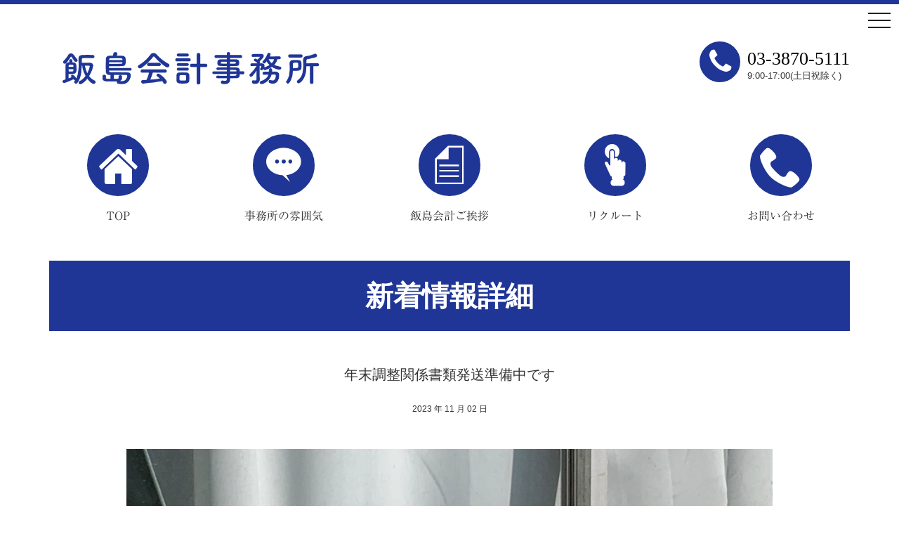

--- FILE ---
content_type: text/html; charset=utf8
request_url: http://iijima-ao.com/news/detail.php?id=90
body_size: 11439
content:
<?xml version="1.0" encoding="utf-8"?>
<html lang="ja">

<head>
    <meta charset="utf-8">
    <meta name="viewport" content="width=device-width, initial-scale=1">
    <meta name="format-detection" content="telephone=no">
    <title>新着情報詳細</title>
    <meta name="keywords" content="">
    <meta name="description" content="">
    <script src="http://html5shiv.googlecode.com/svn/trunk/html5.js"></script>
    <![endif]-->
    <link rel="shortcut icon" href="">
    <!--ファビコンを入れましょう-->


    <!--<link rel="stylesheet" href="../css/loaders.min.css">-->

<link rel="canonical" href="" />
<link rel="stylesheet" href="../css/reset.css">
<link rel="stylesheet" href="../css/bootstrap.min.css">
<link rel="stylesheet" type="text/css" href="../css/drawer.min.css" />

<link rel="stylesheet" type="text/css" href="../css/stylemain.css">
<link rel="stylesheet" type="text/css" href="../css/colors.css">
<link rel="stylesheet" type="text/css" href="../css/recruit.css" />
<link rel="stylesheet" href="../css/font-awesome.css">
<link rel="stylesheet" href="../css/icon_style.css">

<link rel="stylesheet" type="text/css" href="../css/add_201806.css">

<!--<link rel="stylesheet" href="../css/animate.min.css">-->

<script src="../js/jquery-3.3.1.min.js">
</script>
<script src="../js/jquery-migrate-3.0.0.min.js">
</script>
<script src="../js/fb.js"></script>
<script type="text/javascript"src="//webfonts.sakura.ne.jp/js/sakura.js"></script> 

</head>

<body class="drawer drawer--right body_bordertopcolor">
<div id="fb-root"></div>
<script>
    (function (d, s, id) (document, 'script', 'facebook-jssdk'));
</script>
<div class="container">
    <div class="row">

        <link href="css/reset.css" rel="stylesheet" type="text/css">
<link href="css/stylemain.css" rel="stylesheet" type="text/css">
<header class="header">
    <div class="header_left">
        <a class="header_img" href="../index.php">
    <div class="header_logo"><img src="../img/logo.png" width="400" alt="飯島会計事務所" /></div></a>
    </div>
    <div class="header_right">
        <ul>
            <li>
                <div class="maru size_small pink001 iconsizesmall">
                    <i class="fa fa-phone" aria-hidden="true"></i>
                </div>
            </li>
            <li><span class="header_tel_tex"><a href="tel:0338705111;">03-3870-5111</a></span><br>
                9:00-17:00(土日祝除く)
            </li>
        </ul>
    </div>
</header>

<nav class="gnav">
    <ul class="dropmenu" id="fade-in">
        <li><a href="../index.php">
                <div class="maru size_normal pink001 iconsizenormal  homeidou">
                <span class="icon-a_home">
                
                </span>
                </div>
                <p>TOP</p>
            </a></li>
        <li><a href="../about/">
                <div class="maru size_normal pink001 iconsizenormal">
                <span class="icon-b_fukidashi">
                
                </span>
                </div>
                <p>事務所の雰囲気</p>
            </a>
<!--
            <ul>
                <li><a href="http://www.machi-pe.com/template/sample01/menu/index.php">メニューページサンプル</a></li>
                <li><a href="http://www.machi-pe.com/template/sample01/gallary/index.php">ギャラリーページサンプル</a></li>
          
            </ul>
-->
        </li>
        <li><a href="../company/">
                <div class="maru size_normal pink001 iconsizenormal">
                <span class="icon-c_syorui">
                
                </span>
                </div>
                <p>飯島会計ご挨拶</p>
            </a>
          
        </li>
        <li><a href="../recruit/">
                <div class="maru size_normal pink001 iconsizenormal">
                <span class="icon-d_yubi">
                
                </span>
                </div>
                <p>リクルート</p>
            </a></li>
        <li><a href="../contact/">
                <div class="maru size_normal pink001 iconsizenormal homeidou">
                <span class="icon-k_tel">
                
                </span>
                </div>
                <p>お問い合わせ</p>
            </a></li>
    </ul>
</nav>
    </div>
    <div class="row">
        <div class="col-12 sidepaddingoff">
            <!--<section><img src="../img/main_icatch.jpg" class="img-responsive100"></section>-->
        </div>
    </div>

    <div id="main">
        <div class="row underpad">

            <div class="col-12 titlebg newstitle">
                <p class="colorwhite textbold mt-auto mb-auto newstitle-tex">新着情報詳細</p>
            </div>
        </div>
        <div class="row">
            <div class="col-sm-10 offset-sm-1">
                                <div class="centerbox">
                <p class="ttl02 p-20">年末調整関係書類発送準備中です</p>
                </div>
                <div class="box01">
                    <h4 class="ttl03">2023 &#24180; 11 &#26376; 02 &#26085;</h4>

                    <div class="cnt_mix">
                        <div class="news_detail_img1 newsimgsaiz newscontentimg">                            <img src="./data/img/90/IMG_1754.jpeg">
                                                    </div>
                        <div class="news_txt_honbun">飯島会計からの年末調整関係書類の発送は、来週10日頃を予定しております。<br />
お手元に届きましたら、3種類の申告書に住所氏名等をご記入いただき、<br />
社会保険や生命保険の控除証明書などと一緒にご提出をお願いします。<br />
12月上旬までにいただけると嬉しいです。<br />
お手数をお掛けしますが、よろしくお願いいたします。</div>
                        <!-- / .cnt_mix --></div>

                    <div class="image">
                                                                    </div>
                    <p class="text-right text-link"><a href="../news">ニュース一覧へ戻る</a></p>
                </div>
                            </div>
        </div>
    </div>
</div>
<link href="css/stylemain.css" rel="stylesheet" type="text/css">
<div class="container-fluid footer_bordertopcolor footertopmer">
</div>
<div class="container">
    <div class="row">
        <div class="footer_inner">
            <div class="footer_company">
                <div class="companynamebox">
                    <div><img src="../img/logo.png" width="259" alt="飯島会計事務所"/></div>
                    <p>120-0035
                        <br> 東京都足立区千住中居町28-2 2F
                        <br> tel:03-3870-5111
<!--                        <br> fax:03-5284-7661-->
                    </p>
                </div>
                <a class="bgcolor" href="../contact/">
                    <div class="footer_contact">
                        <div class="mailboxset">
                            <span class="icon-k_tel"></span>
                        </div>
                        <div class="formlink brbrbr">お問い合わせは
                            <br>こちらから</div>
                    </div>
                </a>
            </div>
<!--
            <div class="footer_social">
                <ul>
                    <li><img src="../img/fb.jpg"></li>
                    <li><img src="../img/tw.jpg"></li>
                    <li><img src="../img/insta.jpg"></li>
                    <li><img src="../img/yt.jpg"></li>
                </ul>
            </div>
-->
            <div class="footer_googlemap">
               <iframe src="https://www.google.com/maps/embed?pb=!1m18!1m12!1m3!1d3237.9896303371684!2d139.79669481497655!3d35.75105963374705!2m3!1f0!2f0!3f0!3m2!1i1024!2i768!4f13.1!3m3!1m2!1s0x60188e46c92cb9e1%3A0x99ca5f0d70543191!2z44CSMTIwLTAwMzUg5p2x5Lqs6YO96Laz56uL5Yy65Y2D5L2P5Lit5bGF55S677yS77yY4oiS77yS!5e0!3m2!1sja!2sjp!4v1575903789855!5m2!1sja!2sjp" frameborder="0" style="border:0;" allowfullscreen=""></iframe>
            </div>
        </div>
    </div>
</div>
<script type="text/javascript" src="../js/jquery.easing.1.3.js"></script>
<script src="https://cdnjs.cloudflare.com/ajax/libs/iScroll/5.2.0/iscroll.js"></script>
<script src="../js/bootstrap.min.js"></script>
<script src="../js/drawer.min.js"></script>

<script>
    $(document).ready(function () {
        $('.drawer').drawer();
    });
</script>
<button type="button" class="drawer-toggle drawer-hamburger"> <span class="sr-only">toggle navigation</span> <span class="drawer-hamburger-icon"></span> </button>


<div class="drawer-nav" role="navigation">
    <ul class="drawer-menu">
        <li><a class="drawer-brand" href="../index.php">
	  <img src="../img/logo.png" width="123" height="58" alt=""/></a></li>
      
		<li> <a class="drawer-menu-item" href="../index.php" aria-labelledby="dropdownMenu">TOP<span class="drawer-caret"></span> </a></li>
     
		<li> 
			<a class="drawer-menu-item fa fa-chevron-right" href="../about/" aria-labelledby="dropdownMenu">事務所の雰囲気<span class="drawer-caret"></span> </a>
<!--
             <a class="dropdown-item fa fa-chevron-right" href="../gallary/">ギャラリーページサンプル</a>
            <a class="dropdown-item fa fa-chevron-right" href="../menu/">メニューページサンプル</a>
-->

        </li>
		
        <li><a class="drawer-menu-item fa fa-chevron-right" href="../company/">飯島会計ご挨拶</a></li>
        <li><a class="drawer-menu-item fa fa-chevron-right" href="../recruit/">リクルート</a></li>
        <li><a class="drawer-menu-item fa fa-chevron-right" href="../contact/">お問い合わせ</a></li>
		
    </ul>
</div>


<ul class="footer_nav">
    <li><a href="../index.php">TOP</a></li>
    <li><a href="../about/">事務所の雰囲気</a></li>
<!--
	    <li><a href="../gallary/">ギャラリーページサンプル</a></li>
    <li><a href="../menu/">メニューページサンプル</a></li>
-->
    <li><a href="../company/">飯島会計ご挨拶</a></li>
    <li><a href="../recruit/">リクルート</a></li>
    <li><a href="../contact/">お問い合わせ</a></li>
</ul>

<!-- スマホ画像置換 -->
<script>
    $(function () {
        $(window).setBreakpoints({
            distinct: true,
            breakpoints: [1, 480] //切り替えするブレイクポイントを指定する。
        });
        $(window).on('enterBreakpoint480', function () {　 //'enterBreakpoint***'***の箇所は上で指定したブレイクポイントの数値を指定する
            $('.respoImage').each(function () {
                $(this).attr('src', $(this).data('img'));
            });
        });
        $(window).on('enterBreakpoint1', function () {
            $('.respoImage').each(function () {
                $(this).attr('src', $(this).data('img').replace('_pc', '_sp'));
            });
        });
    });
</script>
<!-- ニュースシステムyoutubeレスポンシブ用 -->
<script>
    $(window).load(function () {
        $('.news_txt_honbun iframe').wrap('<div class="youtube"></div>');
    });
</script></body>

</html>

--- FILE ---
content_type: text/css
request_url: http://iijima-ao.com/css/reset.css
body_size: 2298
content:
@charset "utf-8";
/* CSS Document */

* {
	margin: 0;
	padding: 0;
}
address,article,aside,figure,figcaption,footer,header,hgroup,hr,legend,menu,nav,section,summary {
	display:block;
}
body {
	font-family: "ヒラギノ角ゴ Pro W3", "Hiragino Kaku Gothic Pro", "メイリオ", Meiryo, Osaka, "ＭＳ Ｐゴシック", "MS PGothic", sans-serif;
	font-size: 100%;
	color:#333333;
}
html {
	overflow: scroll;
}
img {
	border:0;
}
ul {
	list-style-type: none;
}

/*font-size*/


h4 {
/*    font-size: 12px;*/
     font-size: 18px;
}

h5 {
/*    font-size: 11px;*/
     font-size: 17px;
}

h6 {
/*    font-size: 10px*/
     font-size: 16px;
}

p {
    font-size: 16px
}

.p-20 {
    font-size: 20px;
}

.p-19 {
    font-size: 19px;
}

.p-18 {
    font-size: 18px;
}

.p-17 {
    font-size: 17px;
}

.p-16 {
    font-size: 16px;
}

.p-15 {
    font-size: 15px;
}

.p-14 {
    font-size: 14px;
}

.p-13 {
    font-size: 13px;
}

.p-12 {
    font-size: 16px;
}

.p-11 {
/*    font-size: 11px;*/
    font-size: 16px;
}

.p-10 {
/*    font-size: 10px;*/
    font-size: 16px;
}

.p-3rem {
    font-size: 3rem;
}

.p-25rem {
    font-size: 2.5rem;
}

.p-2rem {
    font-size:14px;
}

.p-1rem {
    font-size: 1rem;
}


/*font*/

.ryumin-m {
    font-family:"リュウミン M-KL","Ryumin Medium KL";
}

.ryumin-r {
    font-family:"リュウミン R-KL","Ryumin Regular KL";
}

.MidashiMin {
    font-family:"見出ミンMA31","Midashi Min MA31";
}

.Midashigo {
    font-family:"見出ゴMB31","Midashi Go MB31";
}

.a1-min {
    font-family:"A1明朝","A1 Mincho";
}

.shingo-r {
    font-family:"新ゴ R","Shin Go Regular";
}

.shingo-m {
    font-family:"新ゴ M","Shin Go Medium";
}

.jyun210 {
    font-family:"じゅん 201","Jun 201";
}

.jyun501 {
    font-family:"じゅん 501","Jun 501";
}

.shinmarugo-r {
    font-family:"新丸ゴ R","Shin Maru Go Regular";
}

.shinmarugo-b {
    font-family:"新丸ゴ 太ライン","Shin Maru Go Futoline";
}

.reisyo {
    font-family:"隷書101","Reisho 101";
}





/* clearfix */
.clearfix:after {
	content: ".";
	display: block;
	height: 0;
	visibility: hidden;
	clear: both;
}


--- FILE ---
content_type: text/css
request_url: http://iijima-ao.com/css/stylemain.css
body_size: 20784
content:
@charset "utf-8";
/* CSS Document */
@import url(http://fonts.googleapis.com/earlyaccess/notosansjp.css);

.wf-sawarabimincho {
    font-family: "Sawarabi Mincho";
}

body {
    background-color: #FFF;
    font-family: -apple-system, BlinkMacSystemFont, "Helvetica Neue", "Segoe UI", "Noto Sans Japanese", "ヒラギノ角ゴ ProN W3", Meiryo, sans-serif;
    font-weight: 400;
    line-height: 1.5em;
    border-top: 6px solid #1E8CAD;
	 animation: fadeIn 3s ease 0s 1 normal;
    -webkit-animation: fadeIn 3s ease 0s 1 normal;
}

@keyframes fadeIn {
    0% {opacity: 0}
    100% {opacity: 1}
}

.-webkit-keyframes fadeIn {
    0% {opacity: 0}
    100% {opacity: 1}
}

.img-responsive100 {
    width: 100%;

}

.sidepaddingoff {
    padding-left: 0px;
    padding-right: 0px;
}

.keyframes{
	animation-duration: 4s;/* アニメーション時間 */
  animation-name: RightToLeft;/* アニメーション名 */
  animation-iteration-count: 1;/* アニメーションの繰り返し（無限）*/
}

@keyframes RightToLeft {
0% {
    opacity: 0;/* 透明 */
    transform: translateX(50px);/* X軸方向に50px */
}
100% {
    opacity: 1;/* 不透明 */
    transform: translateX(0);/* X軸方向に0px */
}
}

.wrap {
    width: 1170px;
    margin: 50px auto 0;

}


.pc {
    display: block;
}

.sp {
    display: none;
}

.underline-yellow {
    background: linear-gradient(transparent 70%, yellow 70%);
}

.ques{
    background: linear-gradient(transparent 80%, Gray 70%);
    font-size: 1rem;
}

.q-txt{
    padding-left: 1em;
}

.font-big{
    font-size: 1.8rem;
}

#maincatch-title-top {
    border-bottom: none;
	font-family:"新ゴ R","Shin Go Regular";
    padding: 0 0 5px;
    margin: 40px auto 10px;
    text-align: center;
    font-size: 24px;
}



#maincatch-title-top-p {
    border-bottom: none;
	padding-top:20px;
	font-family:"新ゴ R","Shin Go Regular";
    text-align: center;
    font-size: 16px;
}


#maincatch-title {
    border-bottom: none;
	font-family:"新ゴ R","Shin Go Regular";
    padding: 0 0 5px;
    margin: 40px auto 10px;
    text-align: center;
    font-size: 24px;
}

#page-sub-title {
    border-bottom: 1px solid #000;
    padding: 0 5px 10px;
    margin: 30px 10px 50px;
    font-size: 1.5rem;
	font-family:"新ゴ M","Shin Go Medium";
}

#page-sub-title2 {
    border-bottom: 1px solid #000;
    padding: 0 0 20px;
    margin: 0 0 40px;
    font-size:25px;
	font-family:"新ゴ M","Shin Go Medium";
}

/*header*/
.header {
    display: flex;
    justify-content: space-between;
    margin: 0 0 30px;
    width: 100%;
    padding-top: 50px;
}

.header_left img {
    display: inline-block;
    margin: 0 30px 0 0;
}

.header_right ul {
    display: flex;
    align-items: center;
}

.header_right ul li {
    font-size: 13px;
    margin: 0 0 0 10px;
}

.header_right ul li span {
    font-size: 26px;
    font-family: "Arial Black", Gadget, "sans-serif";
}

.header_tel_tex {
    vertical-align: -20px;
}

.header_tel_tex a {
    text-decoration: none;
}

/*navi*/
nav.gnav {
    width: 96%;
    margin: 0 auto 30px;
    box-sizing: border-box;
}

nav.gnav p {
    font-weight: normal;
	font-family:"新ゴ M","Shin Go Medium";
    font-size: 16px;
    margin: 20px 0 0;
}

.dropmenu_container {
    width: 100%;
}

.dropmenu {
    width: 100%;
    display: -webkit-box;
    display: -webkit-flex;
    display: -ms-flexbox;
    display: flex;
    -webkit-box-pack: justify;
    -webkit-justify-content: space-between;
    -ms-flex-pack: justify;
    justify-content: space-between;
    *zoom: 1;
    list-style-type: none;
    margin: 5px auto;
    padding: 10px 0;
    box-sizing: border-box;
}




.dropmenu li {
    position: relative;
    width: 150px;
    margin: 0;
    padding: 0;
    text-align: center;
    box-sizing: border-box;
}

.dropmenu li a {
    display: block;
    margin: 0;
    padding: 10px 0 10px;
    color: #333;
    font-size: 14px;
    line-height: 1;
    text-decoration: none;
}

.dropmenu li ul {
    list-style: none;
    position: absolute;
    z-index: 9999;
    top: 100%;
    left: 0;
    margin: 0;
    padding: 0;
}

.dropmenu li ul li {
    border-right: none;
}

.dropmenu li ul li a {
    display: block;
    width: 100%;
    padding: 13px 15px;
    border-top: 1px solid #eee;
    background: #08314F;
    text-align: left;
    letter-spacing: 0.1em;
    text-indent: 0px;
    color: #FFF;
    text-align: center;
    font-size: 14px;
    box-sizing: border-box;
}

.dropmenu li ul li:first-child a {
    border-top: none;
}

.dropmenu li:hover > a {
}

.dropmenu li a:hover {
}

/*フェードイン*/

#fade-in li ul {
    visibility: hidden;
    opacity: 0;
    transition: 0s;
}

#fade-in li:hover ul {
    visibility: visible;
    opacity: 1;
}

#fade-in li ul li a {
    visibility: hidden;
    opacity: 0;
    transition: .5s;
}

#fade-in li:hover ul li a {
    visibility: visible;
    opacity: 1;
}

.dropmenu li > a::before,
.dropmenu li > a::after {
    position: absolute;
    z-index: -1;
    display: block;
    content: '';
}

.dropmenu li > a,
.dropmenu li > a::before,
.dropmenu li > a::after {
    -webkit-box-sizing: border-box;
    -moz-box-sizing: border-box;
    box-sizing: border-box;
    -webkit-transition: all .3s;
    transition: all .3s;
}

.dropmenu li > a:hover,
.dropmenu li.this a {
    /*
      border-bottom: #004699 3px solid;
      */
    background: #FFF;
    color: #333;
    border-radius: 0px;
}

.dropmenu li ul li > a:hover {
    border-bottom: none;
    background: #EEE;
    color: #333;
}

.drawer-brand {
    width: 50%;
}
.dropdown-item:focus, .dropdown-item:hover{
    background-color: #cdcdcd;
}
.drawer-brand img {
    width: 100%;
    height: auto;
}
.drawer-nav{
    color: #0b2e13;
}
.drawer-menu-item{
    color: #0b2e13;
}
.dropdown-item{
    color: #0b2e13;
}

/*top contents*/
#main {
    margin-right: auto;
    margin-left: auto;
}

.content {
    /*display: flex;*/
    justify-content: space-between;

    padding: 30px;
    margin: 60px 0;
}

.displayflex{
    display: flex;
}
.topmarnews{
    margin-top: 60px;
}
.colorwhite {
    color: white;
}

.textbold {
    font-weight: 600;
}

.content1, .content2, .content3 {

    background-color: white;
    padding: 15px;
    text-align: center;
    width: 100%;
}

.bgwhite {
    background-color: white;
}

.content1 .content-subtitle, .content2 .content-subtitle, .content3 .content-subtitle{
    margin: 20px 0;
	font-family:"じゅん 501","Jun 501";
    text-align: center;
    font-size: 25px;
    line-height: 1.2;
    
}

.content1 p, .content2 p, .content3 p {
    text-align: center;
}

.category_title {
    margin-top: 50px;
    display: flex;
    flex-direction: row; /* 子要素をflexboxにより縦方向に揃える */
    justify-content: center; /* 子要素をflexboxにより中央に配置する */
    align-items: center; /* 子要素をflexboxにより中央に配置する */
}

.category_title_tex {
	font-family:"新ゴ M","Shin Go Medium";
    margin-left: 15px;
    font-size: 1.8em;
}




/*news*/
.topics {
    display: flex;
    justify-content: space-between;
    margin: 50px 0 0;
}

.news .area-title, .sns .area-title {
    padding: 5px 20px;
    font-size: 14px;
    color: #FFF;
    width: 10%;
    text-align: center;
}

.news .area-title, .sns .area-title, ::after, ::before {

    box-sizing: content-box
}

.news dl {
    display: flex;
    align-items: flex-end;
    border-bottom: 1px dotted #CCC;
    padding: 0 0 20px;
}

.news dt {
    margin: 20px 30px 0 0;

}

.news dd {
    padding: 0 0 0;
    line-height: 1.8;
    margin-bottom: 0px;
}

.newslist {
    margin: 20px 0 0;
    text-align: right;
}

.news_img img {
    width: 100%;
    height: auto;
}

.news_date {
    margin-bottom: 0px;
}
.underline{
    border-bottom: 1px dotted #CCC;
}
.newsboxall{
    padding-top: 30px;
    padding-bottom: 30px;
}
.topnewsbox{
    padding-top: 30px;
    padding-bottom: 20px;
}

.fb_iframe_widget,
.fb_iframe_widget span,
.fb_iframe_widget iframe[style] {
    width: 100% !important;
}

.autobox {
    max-width: 500px;
    margin: 0 auto;
}
.newstitle{
    text-align: center;
    padding: 30px;
}

.newstitle-tex {
    font-size: 2.5rem;
    line-height: 2.5rem;
}

.newsheadtitle-tex {
    font-size: 2rem;
}

.underpad{
    padding-bottom: 50px;
}
.newsimgsaiz img{
    width: 100%;
    height: auto;
}

.newscontentimg{
    text-align: center;
}

.ttl02{
    text-align: center;
    margin-bottom: 30px;
}

.ttl03{
    text-align: center;
    margin-bottom: 50px;
}

.centerbox{
text-align: center;
    margin-bottom: 15px;
}

.news_txt_honbun{
    margin: 30px;
    padding:40px;
    font-size: 20px;
    background-color: ghostwhite;
}

.top_news_title{
    font-weight: 600;
    font-size: 20px;
}
.newsheadtitle{
    text-align: center;
}
.ichiranmar{
    margin-top: 30px;
}
/*　事業概要　*/
.cat_title {
    display: flex;
    justify-content: space-between;
    width: 200px;
    margin: 50px auto;
    align-items: center;

}

.cat_title h2 {
    font-size: 24px;
    text-align: center;
}

.cat_title svg {
    display: block;
    width: 70px;
}

.about_content_wrap, .about_content_wrap2 {
    display: flex;
    justify-content: space-around;
    margin: 50px 0 0;
}

.catch_img, .catch_txt {
    width: 500px;
}

.catch_txt h4 {
    font-size: 16px;
}

.catch_txt p {
    font-size: 14px;
    margin: 20px 0 0;
}

/* 会社概要 */

.company_wrap {
    display: flex;
    justify-content: space-between;
}

.greeting, .aboutus {

}

.greeting h3, .aboutus h3 {
    border-bottom: 1px solid #000;
    padding: 0 0 10px;
    margin: 0 0 40px;
}

.greeting h4 {
    margin: 20px 0;
}

.greeting p {
    margin: 10px 0;
}

.greeting_bottom {
    text-align: right;
}

.greeting img {
    width: 100%;
    height: auto;
}

table.aboutus_table01 {
    margin-bottom: 50px;
    font-size: 14px;
    border-collapse: separate;
    border-spacing: 0px 10px;
}

table.aboutus_table01 th,
table.aboutus_table01 td {
    padding: 10px 20px;
}

table.aboutus_table01 th {
    font-size: 13px;
    width: 175px;
    font-weight: normal;
    background-color: #D9E3E8;
    vertical-align: middle;
    text-align: left;
    letter-spacing: 0.2em;
    overflow: visible;
    position: relative;
}

table.aboutus_table01 th:after {
    left: 100%;
    top: 50%;
    border: solid transparent;
    content: " ";
    height: 0;
    width: 0;
    position: absolute;
    pointer-events: none;
    border-color: rgba(0, 113, 186, 0);
    border-left-color: #D9E3E8;
    border-width: 10px;
    margin-top: -10px;
}

/* firefox */
@-moz-document url-prefix() {
    table.company th::after {
        float: right;
        padding: 0;
        left: 30px;
        top: 10px;
        content: " ";
        height: 0;
        width: 0;
        position: relative;
        pointer-events: none;
        border: 10px solid transparent;
        border-left: #D9E3E8 10px solid;
        margin-top: -10px;
    }
}

table.aboutus_table01 td {
    width: 600px;
    background: #f7f7f7;
    font-size: 14px;
    padding-left: 30px;
}

.compnany_access h3 {
    border-bottom: 1px solid #000;
    padding: 0 0 10px;
    margin: 30px 0;
}

.access_googlemap {
    width: 98%;
    margin: 0 auto;
}

.access_googlemap iframe {
    width: 100%;
    height: 400px;

}


/*ドロワー*/
.drawer-nav {
    background-color: white;
}




.iconsidemar {
    margin-left: 30px;
}

/*about*/

.abouthead {
    width: 1000px;
    margin: 0 auto;
}

.abouthead h3 {
    border-bottom: 1px solid #000;
    padding: 0 5px 10px;
    margin: 30px 10px 50px;
}


.abouthead_main_text-top {
    padding-top:30px
}

.abouthead_main_text {
    padding-top:30px
}

.abouthead_main_text p {
    padding: 0 30px;
}

.about_content_box {
    margin-top: 30px;
    margin-bottom: 80px;
}

.pic-title {
    font-size:19px;
}

.kadoari {
    border-radius: 0px;
    box-shadow: 0px 0px 20px -5px rgba(0, 0, 0, 0.1);
}

.mar10 {
    margin-top: 40px;
}
.contacthead {
    width: 1000px;
    margin: 0 auto;
}

.contacthead h3 {
    border-bottom: 1px solid #000;
    padding: 0 5px 10px;
    margin: 30px 10px 50px;
}
.contactbodymar{
    margin-top: 50px;
}



/*footer*/
.footer {
    border-top: 6px solid #1E8CAD;
    margin: 60px 0 50px;
}

.footer_inner {
    width: 90%;
    margin: 30px auto;
    display: flex;
    justify-content: space-between;
    align-items: center;
}

.footer_company {
    width: 30%;
}

.footer_social {
    max-width: 150px;
    width: 20%;
    margin-left: auto;
    margin-right: auto;
}

.footer_social, ::after, ::before {

    box-sizing: content-box;

}

.footer_googlemap {
    width: 50%;
}

.footer_company p {
    margin: 40px 0 30px;
}

.footer_contact {
    padding-left: 5px;
    display: flex;
    justify-content: flex-start;
    align-items: center;
}

.footer_company a {
    display: block;
    padding: 5px;
    border-radius: 4px;
    text-decoration: none;
    color: #FFF;
    box-sizing: border-box;
}

.mail {
    display: block;
    width: 60px;
    height: 50px;
}

.footer_social ul {
    display: flex;
    flex-wrap: wrap;
    justify-content: center;
}

.footer_social ul li {
    margin: 10px;
    box-sizing: border-box;
}

.formlink {
    margin-left: 10px;
}

.footer_googlemap iframe {
    width: 100%;
    height: 300px;
}

.iconsize {
    width: 100px;
}

.footer_nav {
    display: none;
}

.footertopmer {
    margin-top: 50px;
}

.boxwidth100 {
    width: 100%;
}
@media screen and (min-width: 991px){
    .brbrbr br {
        display: none;
    }
}
@media screen and (max-width: 992px){
    .contentmar{
        margin-bottom: 20px;
    }
}
@media screen and (min-width: 769px) and ( max-width: 992px){
.news dl{
    display: block;
}
    .footer_social{
        width: 10%;
        margin-right: 0;
    }
}
@media screen and (max-width: 768px) {
    /*共通*/
    .pc {
        display: none;
    }
    
    .sp {
        display: block;
    }
    /*news一覧*/
    
    .newstitle-tex {
        font-size: 1.5rem;
        line-height: 2rem;
    }
    
    .newsheadtitle {
        text-align: left;
    }
    
    .newsheadtitle-tex {
        margin: 0 0 0 30px;
        font-size: 2rem;
    }
    
    .ttl03{
        text-align: left;
        margin: 0 30px 0 30px;
        font-size: 20px
    }
    
    .news_txt_honbun{
        margin: 10px;
        padding: 20px;
        font-size: 18px;
        background-color: ghostwhite;
    }
    .smpad{
        padding-top: 60px;
    }
    .brbrbr br {
        display: none;
    }
    .footer_social{
        margin-top: 1rem;
    ;
        max-width: 100%;
    }
    .facebook-wrapper {
        max-width: 98%;
        margin: 20px auto 0;
    }

    .footer_nav {
        display: block;
    }

    .wrap {
        width: 98%;
        margin: 30px auto 0;
    }

    .header {
        flex-direction: column;
        width: 100%;
        margin: 0 auto;
        text-align: center;
    }

    .header_left {
        width: 100%;
        margin: 20px auto 10px;
    }

    .header_left img {
        display: inline-block;
        margin: 0 10px 10px;
    }

    .header_right {
        margin: 0 auto;
        text-align: center;
    }

    .gnav {
        display: none;
    }

    /*contents*/


    /*news*/
    .topics {
        flex-direction: column;
    }

    .newslist {
        margin: 30px 0;
    }

    .fbwrap {
        width: 100%;
    }

    /*footer*/
    .footer {
        margin: 60px 0 50px;
    }

    .footer_inner {
        width: 98%;
        flex-direction: column;
    }

    .footer_company {
        width: 100%;
    }

    .footer_social {
        width: 100%;
    }

    .footer_googlemap {
        width: 90%;
    }

    .footer_company p {
        margin: 40px 0 30px;
    }

    .footer_contact {
        display: flex;
        justify-content: center;
        align-items: center;
    }

    .footer_company a {
        display: block;
        padding: 5px;
        border-radius: 4px;
        text-decoration: none;
        color: #FFF;
        box-sizing: border-box;
    }

    .footer_nav {
        width: 98%;
        margin: 0 auto 20px;
    }

    .footer_nav li {
        width: 100%;
        margin: 0 0 1px 0;

    }

    .footer_nav li a {
        width: 100%;
        display: block;
        padding: 10px;
        text-align: left;
        text-decoration: none;
        box-sizing: border-box;
        color: #FFF;
        position: relative;
    }

    .footer_nav li a:after {
        position: absolute;
        display: block;
        content: "≫";
        top: 8px;
        right: 10px;
        font-size: 26px;

    }
    .companynamebox{
        padding-left: 30px;
    }


    /*　事業概要　*/
    .cat_title {
        display: flex;
        justify-content: space-between;
        width: 150px;;
        margin: 50px auto;
        align-items: center;

    }

    .cat_title h2 {
        font-size: 24px;
        text-align: center;
    }

    .cat_title svg {
        display: block;
        width: 50px;
    }

    .about h3 {
        font-size: 20px;
        width: 98%;
        text-align: center;
        margin: 30px auto 20px;
    }

    .about_content_wrap, .about_content_wrap2 {
        flex-direction: column;
    }

    .about_content_wrap2 {
        flex-direction: column-reverse;
    }

    .catch_img, .catch_txt {
        width: 98%;
        margin: 0 auto;
        text-align: center;
    }

    .catch_txt h4 {
        font-size: 16px;
        margin: 30px 0 0;
    }

    .catch_txt p {
        font-size: 14px;
        margin: 20px 0 0;
        text-align: left;
    }

    /* 会社概要 */
    .company_wrap {
        flex-direction: column;
    }

    .greeting, .aboutus {
        width: 98%;
        margin: 10px auto;
    }

    table.aboutus_table01 {
        width: 100%;
        margin-bottom: 20px;
        font-size: 14px;
        border-collapse: separate;
        border-spacing: 0px 10px;
    }

    table.aboutus_table01 th,
    table.aboutus_table01 td {
        padding: 10px 20px;
    }

    table.aboutus_table01 th {
        font-size: 13px;
        width: 120px;
        font-weight: normal;
        background-color: #D9E3E8;
        vertical-align: middle;
        text-align: left;
        letter-spacing: 0.2em;
        overflow: visible;
        position: relative;
    }

    table.aboutus_table01 th:after {
        left: 100%;
        top: 50%;
        border: solid transparent;
        content: " ";
        height: 0;
        width: 0;
        position: absolute;
        pointer-events: none;
        border-color: rgba(0, 113, 186, 0);
        border-left-color: #D9E3E8;
        border-width: 10px;
        margin-top: -10px;
    }

    .compnany_access h3 {
        border-bottom: 1px solid #000;
        padding: 0 0 10px;
    }

    .access_googlemap iframe {
        width: 100%;
    }

}
@media screen and (max-width: 576px) {
.xs-pad{
    padding-top: 30px;
    padding-bottom: 40px;
}
}

.bottombtn{
    text-align: center;
    width: 100%;
    background-color: rgba(0,0,0,0.5);
    padding: 15px;
color: white;
    position: fixed;            /* フッターの固定 */
    bottom: 0px;                /* 位置(下0px) */
    left: 0px;                  /* 位置(左0px) */
    width: 100%;                /* 横幅100%　*/
}

.error{
    color: red;
    font-size: 20px;
}



.youtube {
    position: relative;
    width: 100%;
    padding-top: 56.25%;
}
.youtube iframe {
    position: absolute;
    top: 0;
    right: 0;
    width: 100% !important;
    height: 100% !important;
}










--- FILE ---
content_type: text/css
request_url: http://iijima-ao.com/css/colors.css
body_size: 2522
content:
@charset "utf-8";
/* CSS Document */

/*h1 h2 h3 の装飾色*/
h1 {
    font-size: 15px;
    border-left-width: 10px;
	border-left-style: solid;
    border-left-color: #1f3696;
}

h2 {
    font-size: 14px;
}
h2:before {
content:"■";
color: #1f3696;
}

h3 {
    font-size: 13px;
}
h3:before {
content:"・";
color: #1f3696;
}

/*　sns ボーダーの色　*/
.bordercolor {
border: 1px solid #1f3696;


/*  パターン
1. #38929A;
2. #51A888;
3. #4873B7;
4. #E96845;
5. #F29600;
6. #E74A6C;
7 #FAC62C;
8.opticolor: #1f3696;
*/
}

/*　ボディトップ　フッターボーダー　*/
.body_bordertopcolor, .footer_bordertopcolor {
border-top: 6px solid #1f3696;

/*  パターン
1. #38929A;
2. #51A888;
3. #4873B7;
4. #E96845;
5. #F29600;
6. #E74A6C;
7 #FAC62C;
8.opticolor: #1f3696;
*/
}

/*　アイコン、他背景色　*/
.bgcolor {
fill: #1f3696;
background: #1f3696;

/*  パターン
1. #38929A;
2. #51A888;
3. #4873B7;
4. #E96845;
5. #F29600;
6. #E74A6C;
7 #FAC62C;
8.opticolor: #1f3696;
*/
}

/*　基本変えない アイコンの色　*/
.icon {
  fill: #FFF;
}

.recruit_icon {
  fill: #FFF;
}

/*　ヘッダー電話アイコン　*/
.headtel {
width: 60px;
fill: #1f3696;

/*  パターン
1. #38929A;
2. #51A888;
3. #4873B7;
4. #E96845;
5. #F29600;
6. #E74A6C;
7 #FAC62C;
8.opticolor: #1f3696;
*/
}

.footer_nav li a {
background: #1f3696;

/*  パターン
1. #38929A;
2. #51A888;
3. #4873B7;
4. #E96845;
5. #F29600;
6. #E74A6C;
7 #FAC62C;
8.opticolor: #1f3696;
*/
}

.dropmenu li ul li a{
  border-top: 1px solid #eee;
  background:  #1f3696;
  }


/*アイコンカラー*/
.pink001{
    color: #fff;
    border: 4px solid #1f3696;
    background: #1f3696;
  /*  パターン
1. #38929A;
2. #51A888;
3. #4873B7;
4. #E96845;
5. #F29600;
6. #E74A6C;
7 #FAC62C;
8.opticolor: #1f3696;
*/
}

.titlebg {
  background-color:  #1f3696;
  /*  パターン
1. #38929A;
2. #51A888;
3. #4873B7;
4. #E96845;
5. #F29600;
6. #E74A6C;
7 #FAC62C;
8.opticolor: #1f3696;
*/
}

/*news 新着情報一覧*/

.newsheadtitle-tex {
    display: inline-block;
    padding: 0.25em 0.5em;/*上下 左右の余白*/
    color: #494949;/*文字色*/
    background: transparent;/*背景透明に*/
    border-left: solid 5px #1f3696;/*左線*/
}

/*header_tel_tex ヘッダーの電話番号の色*/

.header_tel_tex a {
    color: #000;
}








--- FILE ---
content_type: text/css
request_url: http://iijima-ao.com/css/recruit.css
body_size: 492
content:
.recruit {
    width: 1000px;
    margin: 0 auto;
}


.recruit_wrap {
    display: table;
    width: 100%;
    height: auto;
    margin: 0 auto 40px 10px;
    /*display: flex;*/
    /*vertical-align: middle;*/
}

.recruit-icon{
    display: table-cell;
    font-size: 60px;
    vertical-align: middle !important;
    margin-left: 10px;
    /*line-height: 1.5 !important;*/
}

.recruit_txt {
    flex: 3;
    padding: 5px 30px;
    align-items: center;
}

.recruit_txt p {
    margin: auto;
}


--- FILE ---
content_type: text/css
request_url: http://iijima-ao.com/css/icon_style.css
body_size: 2583
content:
@font-face {
  font-family: 'icomoon';
  src:  url('fonts/icomoon.eot?ikhbmp');
  src:  url('fonts/icomoon.eot?ikhbmp#iefix') format('embedded-opentype'),
    url('fonts/icomoon.ttf?ikhbmp') format('truetype'),
    url('fonts/icomoon.woff?ikhbmp') format('woff'),
    url('fonts/icomoon.svg?ikhbmp#icomoon') format('svg');
  font-weight: normal;
  font-style: normal;
}

[class^="icon-"], [class*=" icon-"] {
  /* use !important to prevent issues with browser extensions that change fonts */
  font-family: 'icomoon' !important;
  speak: none;
  font-style: normal;
  font-weight: normal;
  font-variant: normal;
  text-transform: none;
  line-height: 1;

  /* Better Font Rendering =========== */
  -webkit-font-smoothing: antialiased;
  -moz-osx-font-smoothing: grayscale;
}

.icon-a_home:before {
  content: "\e900";
}
.icon-b_fukidashi:before {
  content: "\e901";
}
.icon-c_syorui:before {
  content: "\e902";
}
.icon-d_yubi:before {
  content: "\e903";
}
.icon-e_mail:before {
  content: "\e904";
}
.icon-f_bainder:before {
  content: "\e905";
}
.icon-g_camera:before {
  content: "\e906";
}
.icon-h_tag:before {
  content: "\e907";
}
.icon-i_text:before {
  content: "\e908";
}
.icon-j_map:before {
  content: "\e909";
}
.icon-k_tel:before {
  content: "\e942";
}

.iconsizenormal{
    font-size: 60px;
    vertical-align:baseline;
}
.iconsizesmall{
    font-size: 40px;
    vertical-align:middle;
}
.iconsizemiddle{
  font-size: 50px;
  vertical-align:baseline;
}
.homeidou{
    padding-top: 3px;
    height: 77px !important;
}
.maru {
  display: inline-flex;
  justify-content: center;
  align-items: center;
  border-radius: 50%;
  flex-flow: column wrap; 
  vertical-align: top;
}

.maru :hover {
    -webkit-transform: translateY(-5px);
    -ms-transform: translateY(-5px);
    transform: translateY(-5px);
}

.maru,::after,::before {
 box-sizing:content-box;
}
.size_normal{
  width: 80px;
  height: 80px;
}
.size_hi{
  width: 100px;
}
.size_small{
  width: 50px;
  height: 50px;
}
.size_middle{
  width: 75px;
  height: 75px;
}
.letter3 {
  font-size: 3em;
  line-height: 1.5em;
}
.letter_small {
  font-size: 2em;
  line-height: 1em;
}
.letter_large {
  font-size: 5em;
  line-height: 1em;
}

.mailboxset{
    font-size: 40px;
}
.hiboxreset{
    margin-bottom: -20px;
}
/*.boxicon{
  line-height: 20px;
}*/
.boxtex{
    font-size: 16px;
    text-align: center;
    margin-top: 5px;
  margin-bottom: 4px;
}
.fa-mar{
  margin: 0;
}

--- FILE ---
content_type: text/css
request_url: http://iijima-ao.com/css/add_201806.css
body_size: 1379
content:
@charset "utf-8";

/* CSS Document */
.top-sns-btn {
    display: flex;
    justify-content: flex-end;
    margin: 0 15px;
}
.top-sns-btn a {
    margin: 0 15px;
}

.catch-copy {
    margin: 50px 0;
}

/*　メニュー　*/
p.kakaku {
    font-weight: bold;
    margin: 0 0 0.5em;
}
p.menu_txt {
    font-size: 12px;
    line-height: 1.6em;
}
.menu_container {
    margin: 0 0 1em;
}

/*　スクロールすると画像がフェードイン　*/
.invisible {
	transition: opacity 0.5s ease;
	opacity: 0.0;
}

.visible {
	transition: opacity 0.5s ease;
	opacity: 1.0;
}

/*　ローディングアニメーション　*/
#loader-bg {
  display: none;
  position: fixed;
  width: 100%;
  height: 100%;
  top: 0px;
  left: 0px;
  background: #000;
  z-index: 1;
}
#loader {
  display: none;
  position: fixed;
  top: 60%;
  left: 50%;
  width: 200px;
  height: 200px;
  margin-top: -100px;
  margin-left: -100px;
  text-align: center;
  color: #fff;
  z-index: 2;
}
#wrap {
    width: 100%;
}
@media screen and (max-width: 768px) {
    .top-sns-btn {
        display: flex;
        justify-content: space-between;
        margin: 15px;
    }
    .col-5 {
        flex: 0 0 80%;
        max-width: 80%;
    }
    .catch-copy {
        margin: 30px 0;
    }
	.header_left img {
		width: 85%;
    }
}

--- FILE ---
content_type: text/css
request_url: http://iijima-ao.com/news/css/reset.css
body_size: 2166
content:
@charset "utf-8";
/* CSS Document */

* {
	margin: 0;
	padding: 0;
}
address,article,aside,figure,figcaption,footer,header,hgroup,hr,legend,menu,nav,section,summary {
	display:block;
}
body {
	font-family: "ヒラギノ角ゴ Pro W3", "Hiragino Kaku Gothic Pro", "メイリオ", Meiryo, Osaka, "ＭＳ Ｐゴシック", "MS PGothic", sans-serif;
	font-size: 100%;
	color:#333333;
}
html {
	overflow: scroll;
}
img {
	border:0;
}
ul {
	list-style-type: none;
}

/*font-size*/


h4 {
    font-size: 12px;
}

h5 {
    font-size: 11px;
}

h6 {
    font-size: 10px
}

p {
    font-size: 12px
}

.p-20 {
    font-size: 20px;
}

.p-19 {
    font-size: 19px;
}

.p-18 {
    font-size: 18px;
}

.p-17 {
    font-size: 17px;
}

.p-16 {
    font-size: 16px;
}

.p-15 {
    font-size: 15px;
}

.p-14 {
    font-size: 14px;
}

.p-13 {
    font-size: 13px;
}

.p-12 {
    font-size: 12px;
}

.p-11 {
    font-size: 11px;
}

.p-10 {
    font-size: 10px;
}

.p-3rem {
    font-size: 3rem;
}

.p-25rem {
    font-size: 2.5rem;
}

.p-2rem {
    font-size: 2rem;
}

.p-1rem {
    font-size: 1rem;
}


/*font*/

.ryumin-m {
    font-family:"リュウミン M-KL","Ryumin Medium KL";
}

.ryumin-r {
    font-family:"リュウミン R-KL","Ryumin Regular KL";
}

.MidashiMin {
    font-family:"見出ミンMA31","Midashi Min MA31";
}

.Midashigo {
    font-family:"見出ゴMB31","Midashi Go MB31";
}

.a1-min {
    font-family:"A1明朝","A1 Mincho";
}

.shingo-r {
    font-family:"新ゴ R","Shin Go Regular";
}

.shingo-m {
    font-family:"新ゴ M","Shin Go Medium";
}

.jyun210 {
    font-family:"じゅん 201","Jun 201";
}

.jyun501 {
    font-family:"じゅん 501","Jun 501";
}

.shinmarugo-r {
    font-family:"新丸ゴ R","Shin Maru Go Regular";
}

.shinmarugo-b {
    font-family:"新丸ゴ 太ライン","Shin Maru Go Futoline";
}

.reisyo {
    font-family:"隷書101","Reisho 101";
}





/* clearfix */
.clearfix:after {
	content: ".";
	display: block;
	height: 0;
	visibility: hidden;
	clear: both;
}


--- FILE ---
content_type: text/css
request_url: http://iijima-ao.com/news/css/stylemain.css
body_size: 19198
content:
@charset "utf-8";
/* CSS Document */
@import url(http://fonts.googleapis.com/earlyaccess/notosansjp.css);

.wf-sawarabimincho {
    font-family: "Sawarabi Mincho";
}

body {
    background-color: #FFF;
    font-family: -apple-system, BlinkMacSystemFont, "Helvetica Neue", "Segoe UI", "Noto Sans Japanese", "ヒラギノ角ゴ ProN W3", Meiryo, sans-serif;
    font-weight: 400;
    line-height: 1.5em;
    border-top: 6px solid #1E8CAD;
}

.img-responsive100 {
    width: 100%;
}

.sidepaddingoff {
    padding-left: 0px;
    padding-right: 0px;
}

.wrap {
    width: 1170px;
    margin: 50px auto 0;

}


.pc {
    display: block;
}

.sp {
    display: none;
}

#maincatch-title {
    border-bottom: none;
    padding: 0 0 5px;
    margin: 40px auto 10px;
    text-align: center;
    font-size: 24px;
}

#page-sub-title {
    border-bottom: 1px solid #000;
    padding: 0 5px 10px;
    margin: 30px 10px 50px;
    font-size: 1.5rem;
}

#page-sub-title2 {
    border-bottom: 1px solid #000;
    padding: 0 0 20px;
    margin: 0 0 40px;
    font-size: 2rem;
}

/*header*/
.header {
    display: flex;
    justify-content: space-between;
    margin: 0 0 30px;
    width: 100%;
    padding-top: 50px;
}

.header_left img {
    display: inline-block;
    margin: 0 30px 0 0;
}

.header_right ul {
    display: flex;
    align-items: center;
}

.header_right ul li {
    font-size: 13px;
    margin: 0 0 0 10px;
}

.header_right ul li span {
    font-size: 26px;
    font-family: "Arial Black", Gadget, "sans-serif";
}

.header_tel_tex {
    vertical-align: -20px;
}

.header_tel_tex a {
    text-decoration: none;
}

/*navi*/
nav.gnav {
    width: 96%;
    margin: 0 auto 30px;
    box-sizing: border-box;
}

nav.gnav p {
    font-weight: normal;
	font-family:"リュウミン R-KL","Ryumin Regular KL";
    font-size: 16px;
    margin: 20px 0 0;
}

.dropmenu_container {
    width: 100%;
}

.dropmenu {
    width: 100%;
    display: -webkit-box;
    display: -webkit-flex;
    display: -ms-flexbox;
    display: flex;
    -webkit-box-pack: justify;
    -webkit-justify-content: space-between;
    -ms-flex-pack: justify;
    justify-content: space-between;
    *zoom: 1;
    list-style-type: none;
    margin: 5px auto;
    padding: 10px 0;
    box-sizing: border-box;
}

.dropmenu li {
    position: relative;
    width: 150px;
    margin: 0;
    padding: 0;
    text-align: center;
    box-sizing: border-box;
}

.dropmenu li a {
    display: block;
    margin: 0;
    padding: 10px 0 10px;
    color: #333;
    font-size: 14px;
    line-height: 1;
    text-decoration: none;
}

.dropmenu li ul {
    list-style: none;
    position: absolute;
    z-index: 9999;
    top: 100%;
    left: 0;
    margin: 0;
    padding: 0;
}

.dropmenu li ul li {
    border-right: none;
}

.dropmenu li ul li a {
    display: block;
    width: 100%;
    padding: 13px 15px;
    border-top: 1px solid #eee;
    background: #08314F;
    text-align: left;
    letter-spacing: 0.1em;
    text-indent: 0px;
    color: #FFF;
    text-align: center;
    font-size: 14px;
    box-sizing: border-box;
}

.dropmenu li ul li:first-child a {
    border-top: none;
}

.dropmenu li:hover > a {
}

.dropmenu li a:hover {
}

/*フェードイン*/

#fade-in li ul {
    visibility: hidden;
    opacity: 0;
    transition: 0s;
}

#fade-in li:hover ul {
    visibility: visible;
    opacity: 1;
}

#fade-in li ul li a {
    visibility: hidden;
    opacity: 0;
    transition: .5s;
}

#fade-in li:hover ul li a {
    visibility: visible;
    opacity: 1;
}

.dropmenu li > a::before,
.dropmenu li > a::after {
    position: absolute;
    z-index: -1;
    display: block;
    content: '';
}

.dropmenu li > a,
.dropmenu li > a::before,
.dropmenu li > a::after {
    -webkit-box-sizing: border-box;
    -moz-box-sizing: border-box;
    box-sizing: border-box;
    -webkit-transition: all .3s;
    transition: all .3s;
}

.dropmenu li > a:hover,
.dropmenu li.this a {
    /*
      border-bottom: #004699 3px solid;
      */
    background: #FFF;
    color: #333;
    border-radius: 0px;
}

.dropmenu li ul li > a:hover {
    border-bottom: none;
    background: #EEE;
    color: #333;
}

.drawer-brand {
    width: 50%;
}
.dropdown-item:focus, .dropdown-item:hover{
    background-color: #cdcdcd;
}
.drawer-brand img {
    width: 100%;
    height: auto;
}
.drawer-nav{
    color: #0b2e13;
}
.drawer-menu-item{
    color: #0b2e13;
}
.dropdown-item{
    color: #0b2e13;
}

/*top contents*/
#main {
    margin-right: auto;
    margin-left: auto;
}

.content {
    /*display: flex;*/
    justify-content: space-between;
    background: #0C968B;
    padding: 30px;
    margin: 20px 0;
}

.displayflex{
    display: flex;
}
.topmarnews{
    margin-top: 60px;
}
.colorwhite {
    color: white;
}

.textbold {
    font-weight: 600;
}

.content1, .content2, .content3 {

    background-color: white;
    padding: 15px;
    text-align: center;
}

.bgwhite {
    background-color: white;
}

.content1 .content-subtitle, .content2 .content-subtitle, .content3 .content-subtitle{
    margin: 20px 0;
	font-family:"じゅん 501","Jun 501";
    text-align: center;
    font-size: 25px;
    line-height: 1.2;
    
}

.content1 p, .content2 p, .content3 p {
    text-align: left;
}

.category_title {
    margin-top: 50px;
    display: flex;
    flex-direction: row; /* 子要素をflexboxにより縦方向に揃える */
    justify-content: center; /* 子要素をflexboxにより中央に配置する */
    align-items: center; /* 子要素をflexboxにより中央に配置する */
}

.category_title_tex {
    margin-left: 15px;
    font-size: 2.5em;
}

/*news*/
.topics {
    display: flex;
    justify-content: space-between;
    margin: 50px 0 0;
}

.news .area-title, .sns .area-title {
    padding: 5px 20px;
    font-size: 14px;
    color: #FFF;
    width: 10%;
    text-align: center;
}

.news .area-title, .sns .area-title, ::after, ::before {

    box-sizing: content-box
}

.news dl {
    display: flex;
    align-items: flex-end;
    border-bottom: 1px dotted #CCC;
    padding: 0 0 20px;
}

.news dt {
    margin: 20px 30px 0 0;

}

.news dd {
    padding: 0 0 0;
    line-height: 1.8;
    margin-bottom: 0px;
}

.newslist {
    margin: 20px 0 0;
    text-align: right;
}

.news_img img {
    width: 100%;
    height: auto;
}

.news_date {
    margin-bottom: 0px;
}
.underline{
    border-bottom: 1px dotted #CCC;
}
.newsboxall{
    padding-top: 30px;
    padding-bottom: 30px;
}
.topnewsbox{
    padding-top: 30px;
    padding-bottom: 20px;
}

.fb_iframe_widget,
.fb_iframe_widget span,
.fb_iframe_widget iframe[style] {
    width: 100% !important;
}

.autobox {
    max-width: 500px;
    margin: 0 auto;
}
.newstitle{
    text-align: center;
    padding: 30px;
}

.newstitle-tex {
    font-size: 2.5rem;
    line-height: 2.5rem;
}

.newsheadtitle-tex {
    font-size: 2rem;
}

.underpad{
    padding-bottom: 50px;
}
.newsimgsaiz img{
    width: 100%;
    height: auto;
}

.newscontentimg{
    text-align: center;
}

.ttl02{
    text-align: center;
    margin-bottom: 30px;
}

.ttl03{
    text-align: center;
    margin-bottom: 50px;
}

.centerbox{
text-align: center;
    margin-bottom: 15px;
}

.news_txt_honbun{
    margin: 30px;
    padding:40px;
    font-size: 20px;
    background-color: ghostwhite;
}

.top_news_title{
    font-weight: 600;
    font-size: 20px;
}
.newsheadtitle{
    text-align: center;
}
.ichiranmar{
    margin-top: 30px;
}
/*　事業概要　*/
.cat_title {
    display: flex;
    justify-content: space-between;
    width: 200px;
    margin: 50px auto;
    align-items: center;

}

.cat_title h2 {
    font-size: 24px;
    text-align: center;
}

.cat_title svg {
    display: block;
    width: 70px;
}

.about_content_wrap, .about_content_wrap2 {
    display: flex;
    justify-content: space-around;
    margin: 50px 0 0;
}

.catch_img, .catch_txt {
    width: 500px;
}

.catch_txt h4 {
    font-size: 16px;
}

.catch_txt p {
    font-size: 14px;
    margin: 20px 0 0;
}

/* 会社概要 */

.company_wrap {
    display: flex;
    justify-content: space-between;
}

.greeting, .aboutus {

}

.greeting h3, .aboutus h3 {
    border-bottom: 1px solid #000;
    padding: 0 0 10px;
    margin: 0 0 40px;
}

.greeting h4 {
    margin: 20px 0;
}

.greeting p {
    margin: 10px 0;
}

.greeting_bottom {
    text-align: right;
}

.greeting img {
    width: 100%;
    height: auto;
}

table.aboutus_table01 {
    margin-bottom: 50px;
    font-size: 14px;
    border-collapse: separate;
    border-spacing: 0px 10px;
}

table.aboutus_table01 th,
table.aboutus_table01 td {
    padding: 10px 20px;
}

table.aboutus_table01 th {
    font-size: 13px;
    width: 160px;
    font-weight: normal;
    background-color: #D9E3E8;
    vertical-align: middle;
    text-align: left;
    letter-spacing: 0.2em;
    overflow: visible;
    position: relative;
}

table.aboutus_table01 th:after {
    left: 100%;
    top: 50%;
    border: solid transparent;
    content: " ";
    height: 0;
    width: 0;
    position: absolute;
    pointer-events: none;
    border-color: rgba(0, 113, 186, 0);
    border-left-color: #D9E3E8;
    border-width: 10px;
    margin-top: -10px;
}

/* firefox */
@-moz-document url-prefix() {
    table.company th::after {
        float: right;
        padding: 0;
        left: 30px;
        top: 10px;
        content: " ";
        height: 0;
        width: 0;
        position: relative;
        pointer-events: none;
        border: 10px solid transparent;
        border-left: #D9E3E8 10px solid;
        margin-top: -10px;
    }
}

table.aboutus_table01 td {
    width: 600px;
    background: #f7f7f7;
    font-size: 14px;
    padding-left: 30px;
}

.compnany_access h3 {
    border-bottom: 1px solid #000;
    padding: 0 0 10px;
    margin: 30px 0;
}

.access_googlemap {
    width: 98%;
    margin: 0 auto;
}

.access_googlemap iframe {
    width: 100%;
    height: 400px;

}


/*ドロワー*/
.drawer-nav {
    background-color: white;
}




.iconsidemar {
    margin-left: 30px;
}

/*about*/

.abouthead {
    width: 1000px;
    margin: 0 auto;
}

.abouthead h3 {
    border-bottom: 1px solid #000;
    padding: 0 5px 10px;
    margin: 30px 10px 50px;
}


.abouthead_main_text p {
    padding: 0 30px;
}

.about_content_box {
    margin-top: 30px;
    margin-bottom: 80px;
}

.pic-title {
    
}

.kadoari {
    border-radius: 0px;
    box-shadow: 0px 0px 20px -5px rgba(0, 0, 0, 0.1);
}

.mar10 {
    margin-top: 40px;
}
.contacthead {
    width: 1000px;
    margin: 0 auto;
}

.contacthead h3 {
    border-bottom: 1px solid #000;
    padding: 0 5px 10px;
    margin: 30px 10px 50px;
}
.contactbodymar{
    margin-top: 50px;
}



/*footer*/
.footer {
    border-top: 6px solid #1E8CAD;
    margin: 60px 0 50px;
}

.footer_inner {
    width: 90%;
    margin: 30px auto;
    display: flex;
    justify-content: space-between;
    align-items: center;
}

.footer_company {
    width: 30%;
}

.footer_social {
    max-width: 150px;
    width: 20%;
    margin-left: auto;
    margin-right: auto;
}

.footer_social, ::after, ::before {

    box-sizing: content-box;

}

.footer_googlemap {
    width: 50%;
}

.footer_company p {
    margin: 40px 0 30px;
}

.footer_contact {
    padding-left: 5px;
    display: flex;
    justify-content: flex-start;
    align-items: center;
}

.footer_company a {
    display: block;
    padding: 5px;
    border-radius: 4px;
    text-decoration: none;
    color: #FFF;
    box-sizing: border-box;
}

.mail {
    display: block;
    width: 60px;
    height: 50px;
}

.footer_social ul {
    display: flex;
    flex-wrap: wrap;
    justify-content: center;
}

.footer_social ul li {
    margin: 10px;
    box-sizing: border-box;
}

.formlink {
    margin-left: 10px;
}

.footer_googlemap iframe {
    width: 100%;
    height: 300px;
}

.iconsize {
    width: 100px;
}

.footer_nav {
    display: none;
}

.footertopmer {
    margin-top: 50px;
}

.boxwidth100 {
    width: 100%;
}
@media screen and (min-width: 991px){
    .brbrbr br {
        display: none;
    }
}
@media screen and (max-width: 992px){
    .contentmar{
        margin-bottom: 20px;
    }
}
@media screen and (min-width: 769px) and ( max-width: 992px){
.news dl{
    display: block;
}
    .footer_social{
        width: 10%;
        margin-right: 0;
    }
}
@media screen and (max-width: 768px) {
    /*共通*/
    .pc {
        display: none;
    }
    
    .sp {
        display: block;
    }
    /*news一覧*/
    
    .newstitle-tex {
        font-size: 1.5rem;
        line-height: 2rem;
    }
    
    .newsheadtitle {
        text-align: left;
    }
    
    .newsheadtitle-tex {
        margin: 0 0 0 30px;
        font-size: 2rem;
    }
    
    .ttl03{
        text-align: left;
        margin: 0 30px 0 30px;
        font-size: 20px
    }
    
    .news_txt_honbun{
        margin: 10px;
        padding: 20px;
        font-size: 18px;
        background-color: ghostwhite;
    }
    .smpad{
        padding-top: 60px;
    }
    .brbrbr br {
        display: none;
    }
    .footer_social{
        margin-top: 1rem;
    ;
        max-width: 100%;
    }
    .facebook-wrapper {
        max-width: 98%;
        margin: 20px auto 0;
    }

    .footer_nav {
        display: block;
    }

    .wrap {
        width: 98%;
        margin: 30px auto 0;
    }

    .header {
        flex-direction: column;
        width: 100%;
        margin: 0 auto;
        text-align: center;
    }

    .header_left {
        width: 100%;
        margin: 20px auto 10px;
    }

    .header_left img {
        display: inline-block;
        margin: 0 10px 10px;
    }

    .header_right {
        margin: 0 auto;
        text-align: center;
    }

    .gnav {
        display: none;
    }

    /*contents*/


    /*news*/
    .topics {
        flex-direction: column;
    }

    .newslist {
        margin: 30px 0;
    }

    .fbwrap {
        width: 100%;
    }

    /*footer*/
    .footer {
        margin: 60px 0 50px;
    }

    .footer_inner {
        width: 98%;
        flex-direction: column;
    }

    .footer_company {
        width: 100%;
    }

    .footer_social {
        width: 100%;
    }

    .footer_googlemap {
        width: 90%;
    }

    .footer_company p {
        margin: 40px 0 30px;
    }

    .footer_contact {
        display: flex;
        justify-content: center;
        align-items: center;
    }

    .footer_company a {
        display: block;
        padding: 5px;
        border-radius: 4px;
        text-decoration: none;
        color: #FFF;
        box-sizing: border-box;
    }

    .footer_nav {
        width: 98%;
        margin: 0 auto 20px;
    }

    .footer_nav li {
        width: 100%;
        margin: 0 0 1px 0;

    }

    .footer_nav li a {
        width: 100%;
        display: block;
        padding: 10px;
        text-align: left;
        text-decoration: none;
        box-sizing: border-box;
        background: #CCC;
        color: #FFF;
        position: relative;
    }

    .footer_nav li a:after {
        position: absolute;
        display: block;
        content: "≫";
        top: 8px;
        right: 10px;
        font-size: 26px;

    }
    .companynamebox{
        padding-left: 30px;
    }


    /*　事業概要　*/
    .cat_title {
        display: flex;
        justify-content: space-between;
        width: 150px;;
        margin: 50px auto;
        align-items: center;

    }

    .cat_title h2 {
        font-size: 24px;
        text-align: center;
    }

    .cat_title svg {
        display: block;
        width: 50px;
    }

    .about h3 {
        font-size: 20px;
        width: 98%;
        text-align: center;
        margin: 30px auto 20px;
    }

    .about_content_wrap, .about_content_wrap2 {
        flex-direction: column;
    }

    .about_content_wrap2 {
        flex-direction: column-reverse;
    }

    .catch_img, .catch_txt {
        width: 98%;
        margin: 0 auto;
        text-align: center;
    }

    .catch_txt h4 {
        font-size: 16px;
        margin: 30px 0 0;
    }

    .catch_txt p {
        font-size: 14px;
        margin: 20px 0 0;
        text-align: left;
    }

    /* 会社概要 */
    .company_wrap {
        flex-direction: column;
    }

    .greeting, .aboutus {
        width: 98%;
        margin: 10px auto;
    }

    table.aboutus_table01 {
        width: 100%;
        margin-bottom: 20px;
        font-size: 14px;
        border-collapse: separate;
        border-spacing: 0px 10px;
    }

    table.aboutus_table01 th,
    table.aboutus_table01 td {
        padding: 10px 20px;
    }

    table.aboutus_table01 th {
        font-size: 13px;
        width: 120px;
        font-weight: normal;
        background-color: #D9E3E8;
        vertical-align: middle;
        text-align: left;
        letter-spacing: 0.2em;
        overflow: visible;
        position: relative;
    }

    table.aboutus_table01 th:after {
        left: 100%;
        top: 50%;
        border: solid transparent;
        content: " ";
        height: 0;
        width: 0;
        position: absolute;
        pointer-events: none;
        border-color: rgba(0, 113, 186, 0);
        border-left-color: #D9E3E8;
        border-width: 10px;
        margin-top: -10px;
    }

    .compnany_access h3 {
        border-bottom: 1px solid #000;
        padding: 0 0 10px;
    }

    .access_googlemap iframe {
        width: 100%;
    }

}
@media screen and (max-width: 576px) {
.xs-pad{
    padding-top: 30px;
    padding-bottom: 40px;
}
}

.bottombtn{
    text-align: center;
    width: 100%;
    background-color: rgba(0,0,0,0.5);
    padding: 15px;
color: white;
    position: fixed;            /* フッターの固定 */
    bottom: 0px;                /* 位置(下0px) */
    left: 0px;                  /* 位置(左0px) */
    width: 100%;                /* 横幅100%　*/
}

.error{
    color: red;
    font-size: 20px;
}



.youtube {
    position: relative;
    width: 100%;
    padding-top: 56.25%;
}
.youtube iframe {
    position: absolute;
    top: 0;
    right: 0;
    width: 100% !important;
    height: 100% !important;
}










--- FILE ---
content_type: application/javascript
request_url: http://iijima-ao.com/js/fb.js
body_size: 1820
content:
// JavaScript Document
$(function() {
    // ページプラグインの埋め込みコードを返す。
    function pagePluginCode(w) {
        // 幅に応じて高さを変更する場合
        if(w > 400) {
            var h = 300;
        } else {
            var h = 200;
        }
        return '<div class="fb-page" data-href="https://www.facebook.com/opti.webpromotion/" data-tabs="timeline" data-width="' + w + '" data-height="' + h + '" data-small-header="false" data-adapt-container-width="true" data-hide-cover="false" data-show-facepile="true"><blockquote cite="https://www.facebook.com/opti.webpromotion/" class="fb-xfbml-parse-ignore"><a href="https://www.facebook.com/opti.webpromotion/">株式会社オプティ</a></blockquote></div>	';
    }
 
    // ページプラグインを追加する要素
    var facebookWrap = $('.facebook-wrapper');
    var fbBeforeWidth = ''; // 前回変更したときの幅
    var fbWidth = facebookWrap.width(); // 今回変更する幅
    var fbTimer = false;
    $(window).on('load resize', function() {
        if (fbTimer !== false) {
            clearTimeout(fbTimer);
        }
        fbTimer = setTimeout(function() {
            fbWidth = facebookWrap.width(); // 変更後の幅を取得
            // 前回の幅から変更があった場合のみ処理
            // スマホだとスクロール時にリサイズが発生することがあるため
            if(fbWidth != fbBeforeWidth) {
                facebookWrap.html(pagePluginCode(fbWidth)); // ページプラグインのコード変更
                window.FB.XFBML.parse(); // ページプラグインの再読み込み
                fbBeforeWidth = fbWidth; // 今回変更分を保存しておく
            }
        }, 200);
    });
});